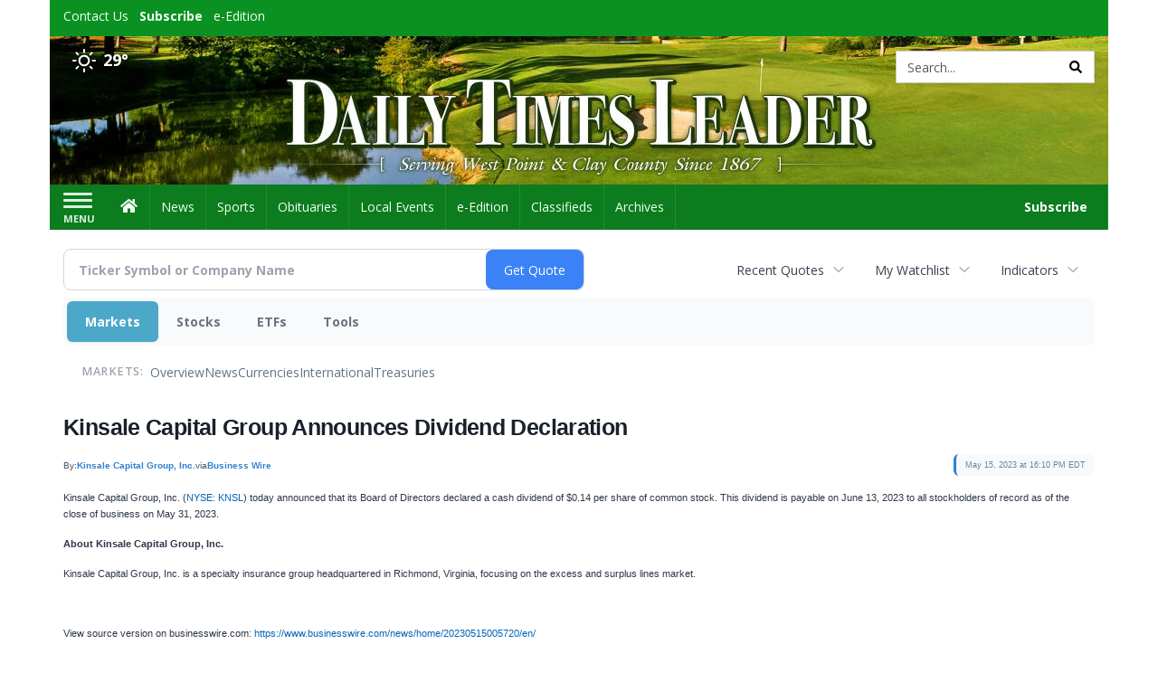

--- FILE ---
content_type: text/html; charset=utf-8
request_url: https://www.google.com/recaptcha/enterprise/anchor?ar=1&k=6LdF3BEhAAAAAEQUmLciJe0QwaHESwQFc2vwCWqh&co=aHR0cHM6Ly9idXNpbmVzcy5kYWlseXRpbWVzbGVhZGVyLmNvbTo0NDM.&hl=en&v=PoyoqOPhxBO7pBk68S4YbpHZ&size=invisible&anchor-ms=20000&execute-ms=30000&cb=lq21xenkmj2r
body_size: 48749
content:
<!DOCTYPE HTML><html dir="ltr" lang="en"><head><meta http-equiv="Content-Type" content="text/html; charset=UTF-8">
<meta http-equiv="X-UA-Compatible" content="IE=edge">
<title>reCAPTCHA</title>
<style type="text/css">
/* cyrillic-ext */
@font-face {
  font-family: 'Roboto';
  font-style: normal;
  font-weight: 400;
  font-stretch: 100%;
  src: url(//fonts.gstatic.com/s/roboto/v48/KFO7CnqEu92Fr1ME7kSn66aGLdTylUAMa3GUBHMdazTgWw.woff2) format('woff2');
  unicode-range: U+0460-052F, U+1C80-1C8A, U+20B4, U+2DE0-2DFF, U+A640-A69F, U+FE2E-FE2F;
}
/* cyrillic */
@font-face {
  font-family: 'Roboto';
  font-style: normal;
  font-weight: 400;
  font-stretch: 100%;
  src: url(//fonts.gstatic.com/s/roboto/v48/KFO7CnqEu92Fr1ME7kSn66aGLdTylUAMa3iUBHMdazTgWw.woff2) format('woff2');
  unicode-range: U+0301, U+0400-045F, U+0490-0491, U+04B0-04B1, U+2116;
}
/* greek-ext */
@font-face {
  font-family: 'Roboto';
  font-style: normal;
  font-weight: 400;
  font-stretch: 100%;
  src: url(//fonts.gstatic.com/s/roboto/v48/KFO7CnqEu92Fr1ME7kSn66aGLdTylUAMa3CUBHMdazTgWw.woff2) format('woff2');
  unicode-range: U+1F00-1FFF;
}
/* greek */
@font-face {
  font-family: 'Roboto';
  font-style: normal;
  font-weight: 400;
  font-stretch: 100%;
  src: url(//fonts.gstatic.com/s/roboto/v48/KFO7CnqEu92Fr1ME7kSn66aGLdTylUAMa3-UBHMdazTgWw.woff2) format('woff2');
  unicode-range: U+0370-0377, U+037A-037F, U+0384-038A, U+038C, U+038E-03A1, U+03A3-03FF;
}
/* math */
@font-face {
  font-family: 'Roboto';
  font-style: normal;
  font-weight: 400;
  font-stretch: 100%;
  src: url(//fonts.gstatic.com/s/roboto/v48/KFO7CnqEu92Fr1ME7kSn66aGLdTylUAMawCUBHMdazTgWw.woff2) format('woff2');
  unicode-range: U+0302-0303, U+0305, U+0307-0308, U+0310, U+0312, U+0315, U+031A, U+0326-0327, U+032C, U+032F-0330, U+0332-0333, U+0338, U+033A, U+0346, U+034D, U+0391-03A1, U+03A3-03A9, U+03B1-03C9, U+03D1, U+03D5-03D6, U+03F0-03F1, U+03F4-03F5, U+2016-2017, U+2034-2038, U+203C, U+2040, U+2043, U+2047, U+2050, U+2057, U+205F, U+2070-2071, U+2074-208E, U+2090-209C, U+20D0-20DC, U+20E1, U+20E5-20EF, U+2100-2112, U+2114-2115, U+2117-2121, U+2123-214F, U+2190, U+2192, U+2194-21AE, U+21B0-21E5, U+21F1-21F2, U+21F4-2211, U+2213-2214, U+2216-22FF, U+2308-230B, U+2310, U+2319, U+231C-2321, U+2336-237A, U+237C, U+2395, U+239B-23B7, U+23D0, U+23DC-23E1, U+2474-2475, U+25AF, U+25B3, U+25B7, U+25BD, U+25C1, U+25CA, U+25CC, U+25FB, U+266D-266F, U+27C0-27FF, U+2900-2AFF, U+2B0E-2B11, U+2B30-2B4C, U+2BFE, U+3030, U+FF5B, U+FF5D, U+1D400-1D7FF, U+1EE00-1EEFF;
}
/* symbols */
@font-face {
  font-family: 'Roboto';
  font-style: normal;
  font-weight: 400;
  font-stretch: 100%;
  src: url(//fonts.gstatic.com/s/roboto/v48/KFO7CnqEu92Fr1ME7kSn66aGLdTylUAMaxKUBHMdazTgWw.woff2) format('woff2');
  unicode-range: U+0001-000C, U+000E-001F, U+007F-009F, U+20DD-20E0, U+20E2-20E4, U+2150-218F, U+2190, U+2192, U+2194-2199, U+21AF, U+21E6-21F0, U+21F3, U+2218-2219, U+2299, U+22C4-22C6, U+2300-243F, U+2440-244A, U+2460-24FF, U+25A0-27BF, U+2800-28FF, U+2921-2922, U+2981, U+29BF, U+29EB, U+2B00-2BFF, U+4DC0-4DFF, U+FFF9-FFFB, U+10140-1018E, U+10190-1019C, U+101A0, U+101D0-101FD, U+102E0-102FB, U+10E60-10E7E, U+1D2C0-1D2D3, U+1D2E0-1D37F, U+1F000-1F0FF, U+1F100-1F1AD, U+1F1E6-1F1FF, U+1F30D-1F30F, U+1F315, U+1F31C, U+1F31E, U+1F320-1F32C, U+1F336, U+1F378, U+1F37D, U+1F382, U+1F393-1F39F, U+1F3A7-1F3A8, U+1F3AC-1F3AF, U+1F3C2, U+1F3C4-1F3C6, U+1F3CA-1F3CE, U+1F3D4-1F3E0, U+1F3ED, U+1F3F1-1F3F3, U+1F3F5-1F3F7, U+1F408, U+1F415, U+1F41F, U+1F426, U+1F43F, U+1F441-1F442, U+1F444, U+1F446-1F449, U+1F44C-1F44E, U+1F453, U+1F46A, U+1F47D, U+1F4A3, U+1F4B0, U+1F4B3, U+1F4B9, U+1F4BB, U+1F4BF, U+1F4C8-1F4CB, U+1F4D6, U+1F4DA, U+1F4DF, U+1F4E3-1F4E6, U+1F4EA-1F4ED, U+1F4F7, U+1F4F9-1F4FB, U+1F4FD-1F4FE, U+1F503, U+1F507-1F50B, U+1F50D, U+1F512-1F513, U+1F53E-1F54A, U+1F54F-1F5FA, U+1F610, U+1F650-1F67F, U+1F687, U+1F68D, U+1F691, U+1F694, U+1F698, U+1F6AD, U+1F6B2, U+1F6B9-1F6BA, U+1F6BC, U+1F6C6-1F6CF, U+1F6D3-1F6D7, U+1F6E0-1F6EA, U+1F6F0-1F6F3, U+1F6F7-1F6FC, U+1F700-1F7FF, U+1F800-1F80B, U+1F810-1F847, U+1F850-1F859, U+1F860-1F887, U+1F890-1F8AD, U+1F8B0-1F8BB, U+1F8C0-1F8C1, U+1F900-1F90B, U+1F93B, U+1F946, U+1F984, U+1F996, U+1F9E9, U+1FA00-1FA6F, U+1FA70-1FA7C, U+1FA80-1FA89, U+1FA8F-1FAC6, U+1FACE-1FADC, U+1FADF-1FAE9, U+1FAF0-1FAF8, U+1FB00-1FBFF;
}
/* vietnamese */
@font-face {
  font-family: 'Roboto';
  font-style: normal;
  font-weight: 400;
  font-stretch: 100%;
  src: url(//fonts.gstatic.com/s/roboto/v48/KFO7CnqEu92Fr1ME7kSn66aGLdTylUAMa3OUBHMdazTgWw.woff2) format('woff2');
  unicode-range: U+0102-0103, U+0110-0111, U+0128-0129, U+0168-0169, U+01A0-01A1, U+01AF-01B0, U+0300-0301, U+0303-0304, U+0308-0309, U+0323, U+0329, U+1EA0-1EF9, U+20AB;
}
/* latin-ext */
@font-face {
  font-family: 'Roboto';
  font-style: normal;
  font-weight: 400;
  font-stretch: 100%;
  src: url(//fonts.gstatic.com/s/roboto/v48/KFO7CnqEu92Fr1ME7kSn66aGLdTylUAMa3KUBHMdazTgWw.woff2) format('woff2');
  unicode-range: U+0100-02BA, U+02BD-02C5, U+02C7-02CC, U+02CE-02D7, U+02DD-02FF, U+0304, U+0308, U+0329, U+1D00-1DBF, U+1E00-1E9F, U+1EF2-1EFF, U+2020, U+20A0-20AB, U+20AD-20C0, U+2113, U+2C60-2C7F, U+A720-A7FF;
}
/* latin */
@font-face {
  font-family: 'Roboto';
  font-style: normal;
  font-weight: 400;
  font-stretch: 100%;
  src: url(//fonts.gstatic.com/s/roboto/v48/KFO7CnqEu92Fr1ME7kSn66aGLdTylUAMa3yUBHMdazQ.woff2) format('woff2');
  unicode-range: U+0000-00FF, U+0131, U+0152-0153, U+02BB-02BC, U+02C6, U+02DA, U+02DC, U+0304, U+0308, U+0329, U+2000-206F, U+20AC, U+2122, U+2191, U+2193, U+2212, U+2215, U+FEFF, U+FFFD;
}
/* cyrillic-ext */
@font-face {
  font-family: 'Roboto';
  font-style: normal;
  font-weight: 500;
  font-stretch: 100%;
  src: url(//fonts.gstatic.com/s/roboto/v48/KFO7CnqEu92Fr1ME7kSn66aGLdTylUAMa3GUBHMdazTgWw.woff2) format('woff2');
  unicode-range: U+0460-052F, U+1C80-1C8A, U+20B4, U+2DE0-2DFF, U+A640-A69F, U+FE2E-FE2F;
}
/* cyrillic */
@font-face {
  font-family: 'Roboto';
  font-style: normal;
  font-weight: 500;
  font-stretch: 100%;
  src: url(//fonts.gstatic.com/s/roboto/v48/KFO7CnqEu92Fr1ME7kSn66aGLdTylUAMa3iUBHMdazTgWw.woff2) format('woff2');
  unicode-range: U+0301, U+0400-045F, U+0490-0491, U+04B0-04B1, U+2116;
}
/* greek-ext */
@font-face {
  font-family: 'Roboto';
  font-style: normal;
  font-weight: 500;
  font-stretch: 100%;
  src: url(//fonts.gstatic.com/s/roboto/v48/KFO7CnqEu92Fr1ME7kSn66aGLdTylUAMa3CUBHMdazTgWw.woff2) format('woff2');
  unicode-range: U+1F00-1FFF;
}
/* greek */
@font-face {
  font-family: 'Roboto';
  font-style: normal;
  font-weight: 500;
  font-stretch: 100%;
  src: url(//fonts.gstatic.com/s/roboto/v48/KFO7CnqEu92Fr1ME7kSn66aGLdTylUAMa3-UBHMdazTgWw.woff2) format('woff2');
  unicode-range: U+0370-0377, U+037A-037F, U+0384-038A, U+038C, U+038E-03A1, U+03A3-03FF;
}
/* math */
@font-face {
  font-family: 'Roboto';
  font-style: normal;
  font-weight: 500;
  font-stretch: 100%;
  src: url(//fonts.gstatic.com/s/roboto/v48/KFO7CnqEu92Fr1ME7kSn66aGLdTylUAMawCUBHMdazTgWw.woff2) format('woff2');
  unicode-range: U+0302-0303, U+0305, U+0307-0308, U+0310, U+0312, U+0315, U+031A, U+0326-0327, U+032C, U+032F-0330, U+0332-0333, U+0338, U+033A, U+0346, U+034D, U+0391-03A1, U+03A3-03A9, U+03B1-03C9, U+03D1, U+03D5-03D6, U+03F0-03F1, U+03F4-03F5, U+2016-2017, U+2034-2038, U+203C, U+2040, U+2043, U+2047, U+2050, U+2057, U+205F, U+2070-2071, U+2074-208E, U+2090-209C, U+20D0-20DC, U+20E1, U+20E5-20EF, U+2100-2112, U+2114-2115, U+2117-2121, U+2123-214F, U+2190, U+2192, U+2194-21AE, U+21B0-21E5, U+21F1-21F2, U+21F4-2211, U+2213-2214, U+2216-22FF, U+2308-230B, U+2310, U+2319, U+231C-2321, U+2336-237A, U+237C, U+2395, U+239B-23B7, U+23D0, U+23DC-23E1, U+2474-2475, U+25AF, U+25B3, U+25B7, U+25BD, U+25C1, U+25CA, U+25CC, U+25FB, U+266D-266F, U+27C0-27FF, U+2900-2AFF, U+2B0E-2B11, U+2B30-2B4C, U+2BFE, U+3030, U+FF5B, U+FF5D, U+1D400-1D7FF, U+1EE00-1EEFF;
}
/* symbols */
@font-face {
  font-family: 'Roboto';
  font-style: normal;
  font-weight: 500;
  font-stretch: 100%;
  src: url(//fonts.gstatic.com/s/roboto/v48/KFO7CnqEu92Fr1ME7kSn66aGLdTylUAMaxKUBHMdazTgWw.woff2) format('woff2');
  unicode-range: U+0001-000C, U+000E-001F, U+007F-009F, U+20DD-20E0, U+20E2-20E4, U+2150-218F, U+2190, U+2192, U+2194-2199, U+21AF, U+21E6-21F0, U+21F3, U+2218-2219, U+2299, U+22C4-22C6, U+2300-243F, U+2440-244A, U+2460-24FF, U+25A0-27BF, U+2800-28FF, U+2921-2922, U+2981, U+29BF, U+29EB, U+2B00-2BFF, U+4DC0-4DFF, U+FFF9-FFFB, U+10140-1018E, U+10190-1019C, U+101A0, U+101D0-101FD, U+102E0-102FB, U+10E60-10E7E, U+1D2C0-1D2D3, U+1D2E0-1D37F, U+1F000-1F0FF, U+1F100-1F1AD, U+1F1E6-1F1FF, U+1F30D-1F30F, U+1F315, U+1F31C, U+1F31E, U+1F320-1F32C, U+1F336, U+1F378, U+1F37D, U+1F382, U+1F393-1F39F, U+1F3A7-1F3A8, U+1F3AC-1F3AF, U+1F3C2, U+1F3C4-1F3C6, U+1F3CA-1F3CE, U+1F3D4-1F3E0, U+1F3ED, U+1F3F1-1F3F3, U+1F3F5-1F3F7, U+1F408, U+1F415, U+1F41F, U+1F426, U+1F43F, U+1F441-1F442, U+1F444, U+1F446-1F449, U+1F44C-1F44E, U+1F453, U+1F46A, U+1F47D, U+1F4A3, U+1F4B0, U+1F4B3, U+1F4B9, U+1F4BB, U+1F4BF, U+1F4C8-1F4CB, U+1F4D6, U+1F4DA, U+1F4DF, U+1F4E3-1F4E6, U+1F4EA-1F4ED, U+1F4F7, U+1F4F9-1F4FB, U+1F4FD-1F4FE, U+1F503, U+1F507-1F50B, U+1F50D, U+1F512-1F513, U+1F53E-1F54A, U+1F54F-1F5FA, U+1F610, U+1F650-1F67F, U+1F687, U+1F68D, U+1F691, U+1F694, U+1F698, U+1F6AD, U+1F6B2, U+1F6B9-1F6BA, U+1F6BC, U+1F6C6-1F6CF, U+1F6D3-1F6D7, U+1F6E0-1F6EA, U+1F6F0-1F6F3, U+1F6F7-1F6FC, U+1F700-1F7FF, U+1F800-1F80B, U+1F810-1F847, U+1F850-1F859, U+1F860-1F887, U+1F890-1F8AD, U+1F8B0-1F8BB, U+1F8C0-1F8C1, U+1F900-1F90B, U+1F93B, U+1F946, U+1F984, U+1F996, U+1F9E9, U+1FA00-1FA6F, U+1FA70-1FA7C, U+1FA80-1FA89, U+1FA8F-1FAC6, U+1FACE-1FADC, U+1FADF-1FAE9, U+1FAF0-1FAF8, U+1FB00-1FBFF;
}
/* vietnamese */
@font-face {
  font-family: 'Roboto';
  font-style: normal;
  font-weight: 500;
  font-stretch: 100%;
  src: url(//fonts.gstatic.com/s/roboto/v48/KFO7CnqEu92Fr1ME7kSn66aGLdTylUAMa3OUBHMdazTgWw.woff2) format('woff2');
  unicode-range: U+0102-0103, U+0110-0111, U+0128-0129, U+0168-0169, U+01A0-01A1, U+01AF-01B0, U+0300-0301, U+0303-0304, U+0308-0309, U+0323, U+0329, U+1EA0-1EF9, U+20AB;
}
/* latin-ext */
@font-face {
  font-family: 'Roboto';
  font-style: normal;
  font-weight: 500;
  font-stretch: 100%;
  src: url(//fonts.gstatic.com/s/roboto/v48/KFO7CnqEu92Fr1ME7kSn66aGLdTylUAMa3KUBHMdazTgWw.woff2) format('woff2');
  unicode-range: U+0100-02BA, U+02BD-02C5, U+02C7-02CC, U+02CE-02D7, U+02DD-02FF, U+0304, U+0308, U+0329, U+1D00-1DBF, U+1E00-1E9F, U+1EF2-1EFF, U+2020, U+20A0-20AB, U+20AD-20C0, U+2113, U+2C60-2C7F, U+A720-A7FF;
}
/* latin */
@font-face {
  font-family: 'Roboto';
  font-style: normal;
  font-weight: 500;
  font-stretch: 100%;
  src: url(//fonts.gstatic.com/s/roboto/v48/KFO7CnqEu92Fr1ME7kSn66aGLdTylUAMa3yUBHMdazQ.woff2) format('woff2');
  unicode-range: U+0000-00FF, U+0131, U+0152-0153, U+02BB-02BC, U+02C6, U+02DA, U+02DC, U+0304, U+0308, U+0329, U+2000-206F, U+20AC, U+2122, U+2191, U+2193, U+2212, U+2215, U+FEFF, U+FFFD;
}
/* cyrillic-ext */
@font-face {
  font-family: 'Roboto';
  font-style: normal;
  font-weight: 900;
  font-stretch: 100%;
  src: url(//fonts.gstatic.com/s/roboto/v48/KFO7CnqEu92Fr1ME7kSn66aGLdTylUAMa3GUBHMdazTgWw.woff2) format('woff2');
  unicode-range: U+0460-052F, U+1C80-1C8A, U+20B4, U+2DE0-2DFF, U+A640-A69F, U+FE2E-FE2F;
}
/* cyrillic */
@font-face {
  font-family: 'Roboto';
  font-style: normal;
  font-weight: 900;
  font-stretch: 100%;
  src: url(//fonts.gstatic.com/s/roboto/v48/KFO7CnqEu92Fr1ME7kSn66aGLdTylUAMa3iUBHMdazTgWw.woff2) format('woff2');
  unicode-range: U+0301, U+0400-045F, U+0490-0491, U+04B0-04B1, U+2116;
}
/* greek-ext */
@font-face {
  font-family: 'Roboto';
  font-style: normal;
  font-weight: 900;
  font-stretch: 100%;
  src: url(//fonts.gstatic.com/s/roboto/v48/KFO7CnqEu92Fr1ME7kSn66aGLdTylUAMa3CUBHMdazTgWw.woff2) format('woff2');
  unicode-range: U+1F00-1FFF;
}
/* greek */
@font-face {
  font-family: 'Roboto';
  font-style: normal;
  font-weight: 900;
  font-stretch: 100%;
  src: url(//fonts.gstatic.com/s/roboto/v48/KFO7CnqEu92Fr1ME7kSn66aGLdTylUAMa3-UBHMdazTgWw.woff2) format('woff2');
  unicode-range: U+0370-0377, U+037A-037F, U+0384-038A, U+038C, U+038E-03A1, U+03A3-03FF;
}
/* math */
@font-face {
  font-family: 'Roboto';
  font-style: normal;
  font-weight: 900;
  font-stretch: 100%;
  src: url(//fonts.gstatic.com/s/roboto/v48/KFO7CnqEu92Fr1ME7kSn66aGLdTylUAMawCUBHMdazTgWw.woff2) format('woff2');
  unicode-range: U+0302-0303, U+0305, U+0307-0308, U+0310, U+0312, U+0315, U+031A, U+0326-0327, U+032C, U+032F-0330, U+0332-0333, U+0338, U+033A, U+0346, U+034D, U+0391-03A1, U+03A3-03A9, U+03B1-03C9, U+03D1, U+03D5-03D6, U+03F0-03F1, U+03F4-03F5, U+2016-2017, U+2034-2038, U+203C, U+2040, U+2043, U+2047, U+2050, U+2057, U+205F, U+2070-2071, U+2074-208E, U+2090-209C, U+20D0-20DC, U+20E1, U+20E5-20EF, U+2100-2112, U+2114-2115, U+2117-2121, U+2123-214F, U+2190, U+2192, U+2194-21AE, U+21B0-21E5, U+21F1-21F2, U+21F4-2211, U+2213-2214, U+2216-22FF, U+2308-230B, U+2310, U+2319, U+231C-2321, U+2336-237A, U+237C, U+2395, U+239B-23B7, U+23D0, U+23DC-23E1, U+2474-2475, U+25AF, U+25B3, U+25B7, U+25BD, U+25C1, U+25CA, U+25CC, U+25FB, U+266D-266F, U+27C0-27FF, U+2900-2AFF, U+2B0E-2B11, U+2B30-2B4C, U+2BFE, U+3030, U+FF5B, U+FF5D, U+1D400-1D7FF, U+1EE00-1EEFF;
}
/* symbols */
@font-face {
  font-family: 'Roboto';
  font-style: normal;
  font-weight: 900;
  font-stretch: 100%;
  src: url(//fonts.gstatic.com/s/roboto/v48/KFO7CnqEu92Fr1ME7kSn66aGLdTylUAMaxKUBHMdazTgWw.woff2) format('woff2');
  unicode-range: U+0001-000C, U+000E-001F, U+007F-009F, U+20DD-20E0, U+20E2-20E4, U+2150-218F, U+2190, U+2192, U+2194-2199, U+21AF, U+21E6-21F0, U+21F3, U+2218-2219, U+2299, U+22C4-22C6, U+2300-243F, U+2440-244A, U+2460-24FF, U+25A0-27BF, U+2800-28FF, U+2921-2922, U+2981, U+29BF, U+29EB, U+2B00-2BFF, U+4DC0-4DFF, U+FFF9-FFFB, U+10140-1018E, U+10190-1019C, U+101A0, U+101D0-101FD, U+102E0-102FB, U+10E60-10E7E, U+1D2C0-1D2D3, U+1D2E0-1D37F, U+1F000-1F0FF, U+1F100-1F1AD, U+1F1E6-1F1FF, U+1F30D-1F30F, U+1F315, U+1F31C, U+1F31E, U+1F320-1F32C, U+1F336, U+1F378, U+1F37D, U+1F382, U+1F393-1F39F, U+1F3A7-1F3A8, U+1F3AC-1F3AF, U+1F3C2, U+1F3C4-1F3C6, U+1F3CA-1F3CE, U+1F3D4-1F3E0, U+1F3ED, U+1F3F1-1F3F3, U+1F3F5-1F3F7, U+1F408, U+1F415, U+1F41F, U+1F426, U+1F43F, U+1F441-1F442, U+1F444, U+1F446-1F449, U+1F44C-1F44E, U+1F453, U+1F46A, U+1F47D, U+1F4A3, U+1F4B0, U+1F4B3, U+1F4B9, U+1F4BB, U+1F4BF, U+1F4C8-1F4CB, U+1F4D6, U+1F4DA, U+1F4DF, U+1F4E3-1F4E6, U+1F4EA-1F4ED, U+1F4F7, U+1F4F9-1F4FB, U+1F4FD-1F4FE, U+1F503, U+1F507-1F50B, U+1F50D, U+1F512-1F513, U+1F53E-1F54A, U+1F54F-1F5FA, U+1F610, U+1F650-1F67F, U+1F687, U+1F68D, U+1F691, U+1F694, U+1F698, U+1F6AD, U+1F6B2, U+1F6B9-1F6BA, U+1F6BC, U+1F6C6-1F6CF, U+1F6D3-1F6D7, U+1F6E0-1F6EA, U+1F6F0-1F6F3, U+1F6F7-1F6FC, U+1F700-1F7FF, U+1F800-1F80B, U+1F810-1F847, U+1F850-1F859, U+1F860-1F887, U+1F890-1F8AD, U+1F8B0-1F8BB, U+1F8C0-1F8C1, U+1F900-1F90B, U+1F93B, U+1F946, U+1F984, U+1F996, U+1F9E9, U+1FA00-1FA6F, U+1FA70-1FA7C, U+1FA80-1FA89, U+1FA8F-1FAC6, U+1FACE-1FADC, U+1FADF-1FAE9, U+1FAF0-1FAF8, U+1FB00-1FBFF;
}
/* vietnamese */
@font-face {
  font-family: 'Roboto';
  font-style: normal;
  font-weight: 900;
  font-stretch: 100%;
  src: url(//fonts.gstatic.com/s/roboto/v48/KFO7CnqEu92Fr1ME7kSn66aGLdTylUAMa3OUBHMdazTgWw.woff2) format('woff2');
  unicode-range: U+0102-0103, U+0110-0111, U+0128-0129, U+0168-0169, U+01A0-01A1, U+01AF-01B0, U+0300-0301, U+0303-0304, U+0308-0309, U+0323, U+0329, U+1EA0-1EF9, U+20AB;
}
/* latin-ext */
@font-face {
  font-family: 'Roboto';
  font-style: normal;
  font-weight: 900;
  font-stretch: 100%;
  src: url(//fonts.gstatic.com/s/roboto/v48/KFO7CnqEu92Fr1ME7kSn66aGLdTylUAMa3KUBHMdazTgWw.woff2) format('woff2');
  unicode-range: U+0100-02BA, U+02BD-02C5, U+02C7-02CC, U+02CE-02D7, U+02DD-02FF, U+0304, U+0308, U+0329, U+1D00-1DBF, U+1E00-1E9F, U+1EF2-1EFF, U+2020, U+20A0-20AB, U+20AD-20C0, U+2113, U+2C60-2C7F, U+A720-A7FF;
}
/* latin */
@font-face {
  font-family: 'Roboto';
  font-style: normal;
  font-weight: 900;
  font-stretch: 100%;
  src: url(//fonts.gstatic.com/s/roboto/v48/KFO7CnqEu92Fr1ME7kSn66aGLdTylUAMa3yUBHMdazQ.woff2) format('woff2');
  unicode-range: U+0000-00FF, U+0131, U+0152-0153, U+02BB-02BC, U+02C6, U+02DA, U+02DC, U+0304, U+0308, U+0329, U+2000-206F, U+20AC, U+2122, U+2191, U+2193, U+2212, U+2215, U+FEFF, U+FFFD;
}

</style>
<link rel="stylesheet" type="text/css" href="https://www.gstatic.com/recaptcha/releases/PoyoqOPhxBO7pBk68S4YbpHZ/styles__ltr.css">
<script nonce="4AlFQ13nxptxolAkvKhOGA" type="text/javascript">window['__recaptcha_api'] = 'https://www.google.com/recaptcha/enterprise/';</script>
<script type="text/javascript" src="https://www.gstatic.com/recaptcha/releases/PoyoqOPhxBO7pBk68S4YbpHZ/recaptcha__en.js" nonce="4AlFQ13nxptxolAkvKhOGA">
      
    </script></head>
<body><div id="rc-anchor-alert" class="rc-anchor-alert"></div>
<input type="hidden" id="recaptcha-token" value="[base64]">
<script type="text/javascript" nonce="4AlFQ13nxptxolAkvKhOGA">
      recaptcha.anchor.Main.init("[\x22ainput\x22,[\x22bgdata\x22,\x22\x22,\[base64]/[base64]/bmV3IFpbdF0obVswXSk6Sz09Mj9uZXcgWlt0XShtWzBdLG1bMV0pOks9PTM/bmV3IFpbdF0obVswXSxtWzFdLG1bMl0pOks9PTQ/[base64]/[base64]/[base64]/[base64]/[base64]/[base64]/[base64]/[base64]/[base64]/[base64]/[base64]/[base64]/[base64]/[base64]\\u003d\\u003d\x22,\[base64]\\u003d\x22,\[base64]/DrjwEw4jCsnfDkQ02DsKgGDnCuXtGAcKZH044GMKOHMK0VgfCqT/[base64]/CvUnCtXbCsMO2FwfCqMKbe0/Du8O3FMKTR8KhIMOkwpLDpSXDuMOiwoIEDMKuSMOfB0o3QsO4w5HCkMKEw6AXwrnDnSfClsOLFDfDkcKDQ0NswrnDvcKYwqoSwprCgj7CisOqw79Iwr/[base64]/wqTCpSxgT8KMwoREw4gKw75nY0PDtVJ1bTXClsOjwrvCqGx8wrgMw68qwrXCsMOxdMKJMkXDnMOqw7zDtMObO8KOUBPDlSZ5XMK3I358w53DmF7Dn8OHwp5TCAIIw7ULw7LCmsOVwr7Dl8Khw5EDPsOQw4RuwpfDpMO/[base64]/CiREtw5YsXnbDhXsQwqnDmAQDw6vDnH/ChcOVZMKqw64Nw7B6wrEnwqFhwrZGw6TDrxglLsKVXMOiJFLCnHfCriU7EBQrwp97w6kyw5F6w4B3w4/DrcKxXMK+w6TCnSxPw4AawqnCkD8Iw4tAw6zDqMOTQBDCgzsSIcO7w4o6wooww5rDs0DDkcKWwqYkJnMkwr0hw7slwpdzHicAw4TDjsOYGsORw6HCtF4gwr87Ritpw4bCscK9w6hRw7TDohwMw5XDhyF5acOlYMOawrvCtExCwojDrR9MG1/[base64]/YMK+anEWwp/Dmxhcw7ErNhgeIVA0OsK0anwew747w6fCjyYMUSbCmBDCrsKXVXQGw6pxwoJBHcOGB3VWw57Dv8Kbw6Yfw7XDmlPDscOFGzgDRBwdw5wVTMKZw4/DsD0Vw5XCiRA2VBPDkMObw6rCisOMwqo7wofDuwRVwq3CicOEO8KBwo4/wo/DqBXDi8OwGh5pNcKrwpU6WUUnw6I6K0JPGMOIF8OLw7TDucOTJjkRHS0ZCsKew6dAwoZZGB7CuTUCw5zDmWAuw6Qxw5PCtGkyQlbCl8Ozw5NCHMOWwpbDv2fDosOBwpnDmsO/WMOEw6fChFISwpdgZMKfw4/[base64]/wqxUDsKIwpZWaMKQwq0Aw6/DgxPDnlxTQBjDpiIeQsKnwoLDkcO/c1jCqkROwrwmw4wVw4TCkgkqbG/DocOrwr0cwrLDncKIw4F9Z1VhwpLDm8OpwpPDvcK8woIKAsKnw4jDtsKha8OYKMKEIRxOcsOEw47Dkzccw6TCoV4dw6pXwpDDsjdXT8KMBcKRYcODT8O9w6AtN8OyBTHDscOAKMKXwogJbGHDi8Kkwr/DvSbDrW8BdHNSOHEuwonDrkHDrA7DjcO9IVrCtAnDs3/[base64]/DqcOZw6lWwoNrw51UahjCimfDsTTDv8KUcyUAK8Orbnp4bnvDv3gSACvChFBtAsO8wq00HjYxdijCuMK5M0tYwrjDs1XDuMOtw7M7MEXDt8ORN33DswIYd8K6EWo0w4/Ci2LDnsK5wpFSw6BNfsO/TXbDqsK0wp1bAlvDqcOTNQLDgsKpBcOLwr7CpUovwoPCvxtHw5Z0SsOPN2bDhlfDnQjDssK/MMO0w64/f8O7acOcLsOAdMKEQFTDoWZPDsO8acK+WFIxwoDDqMKrw503LMK5FnbDn8KKw5TCrXdua8OYwogZwpcmw7bChV0yKMKwwrNWFsOdwoElChtpw7DDmsKCDMKkwoPDisK/HsKhGBzDvcOAwpVAwrDDocK9wrzDncKjXsOHMl5iw74HZ8OTecKIMBYdwpIgKFzDtksNFmQlw4fDlsKewrtgwpfCi8O9QCrDsATCusKEOcOVw4LCmErCsMO6NMOjGcOQYVBew6Q/aMK7IsOzEcKdw5rDpzHDosKxw5QWFcOxN2TDgl9ZwrEPTMO5GXhBZsOzwpBfTnDDumrDn3XCk1LDlnJEw7USw6zDujXCsggzwrZaw6PCvzXDv8OZWgLDn3nCssKEwonDhMKuTG7DnsK+wr44wpzDpsO6worCrGsXMS88woh/[base64]/DoMKQw4fDl8O8DsK9esOhIjwdwr7CrSfCri7DiVBYw6dXw7rCs8Otw6gYM8KRXsOzw43CvMKmdsKDwpHCrnnDsnPCjzHCm05Zw4N/[base64]/Dhl9kwpbChcOrw6IvwpXCqsKSU8KdwpLCk8K+wp1fWMKIw4nDqzTDmX7DsQvDgifCpMKyTMKZwq/Dk8Kcw7nDscOEw5/[base64]/DtcKXZsKyTxfCqsK7w5DCmR3DrzXDtMK3wpnDgzlWwoVow4dHwrDDp8OMUShGSCLDk8KCNnPDgcKqw7jCm1EMwqHCiHHDg8O1w6vCg1DCm2o9Hn51w5XDsW/DuH1kacKOwo87SWPCqAYhFcOIw63DjRJawo7CssOOSz/CuETDksKjb8OeYFvDgsOrARw7R0khKWgbwqvCjxXCnhN/w67CoA7CjFtaLcKjwr/DomvDt1YpwqzDp8OwMhXCucOSccOuDlAcR2zDuhJowpkYwpDDtyjDnQR0wrfDnsKWQ8K5bsKiw5nDtsOgwrpeKsKQNMKXJi/DsFnDvx4EBibChsOdwq8eYnhEw6/CtlkafXvConQfLMOoZVlGw7jCkiHCp0Aew6FzwpFTHD3Ci8KkCE44MB9Yw6DDhQFuwrfDtMKcRCvCg8Kyw6jCl2PDtHvDgcKWw6HDhsKWw58LMcO9wr7CphnCu3PChSLCpBxNw4pOwrfDv0rCkz4WXsKlccK9wrAVw6FtCSXCpRd5w59VAMKgbzBGw6A+wppUwo0/w4fDgcOwwpnDpsKNwqEBw5xLw4/DgcKHBDvCusO3KMOqw7FrYMKCSV4VwqNSw4bCqsO6MwRWw7N3w7XCuRd6w5tXGiV4IsKTNgbCmMO6wpPDpWLCgxcLVH1ZCcK4S8K8wpnDiSZ+SHHCrcKhOcOwXQRBFR5/w5/CqUtJN1cdwoTDi8O/w51zwoTDsnxPfxtSw4PCpBRFwp3DssOJwo8fwrQtc3bDs8OGZsOtw5QiKMK0w5xYdXDCusO5e8KnZcORegvCs3fCmiLDjVzCtMKoJsKHNMODIGnDpzLDjBPDiMOcwr/Cs8Kew7QWUcK+w5JtJ1zCsxPCszjDkRLDg1YsLArCksOVw7XCucOOwpfCs1gpQ0zCsgBYc8KGwqXCpMOywp/DuVnDmhYeUBAJJ1Zdd3/[base64]/[base64]/CvW7CvMOdw5MXZEcyw4c8wojCll7CtxHCg2VrQ8OoQsOOwoh7X8Knw7pSFhTDlTY1wqzCtXXDjn51SgrCmcOKEMOmJMOmw5oYw781aMOcFX1awo7DqsO3w63CsMOZJko+UcOFNMOLw63DisO/[base64]/DucKWDnPCrhF5P3lAwpEOQcOtYHtGTMOzw4jDksOmwrx+IcOBw5TDkwwNw4HCpcO9w7zDoMO0wrxww4TCv2zDgSvCi8KVwq7CrcOGwpTCjMObwpbCs8K1WnkDMsKzw5NawossTy3CpnjCosOewrXDvMOMPsKywpnCm8O+AXR2VC0xQcKmdMOAw5/DmG3CihsuwozChcKEw5XDnizDoEbDmxrCsEnCoUEIw5o8wqtQw4hxwqrDsQ0+w7AMw73CrcOHDcKSw7cHLcKnwqrDiDrCnmR3FGJPdsKbR0XCocO6w5VZTXLCrMKwPcKrfi5ywpRbXlt+JzwmwqhlZU8Sw70Ww7l0Q8Ofw5NHY8O0wp/[base64]/wp7CqMOKw7DDjG5Twq4jwozCqyPCrw4hc8O5w7PDqsKowqEtLw3DrjPDncKYwphMwrc1w7NkwrM8wpQdazHCoRVxZT8wHMK/[base64]/[base64]/DuMO2J0tLZl0twoXDlUPDrkHCrRjDvMOMB8K7LcKkwq3CusOsFiU1wqDCu8O8Sisow7TCncOew4jDssKxfcK3aQd0w70kw7QiwrXDgsKMwqBLV17CgsKgw5l2XgE/wrImC8KHOy3CpkUCdGRpwrJKacOWHsKKw7A4w7NnJMKyUiBFwrpfwp7DssK1BVhRw5/DgcKywobDqcKNInfDlyMow4bDmAhdPcO8CkgKb0vDsAfCiwBXw58LIhxHw6h0bMOhVj5ow7bCpCTCvMKTwp5mwrLDgsO1wpDCkQswG8K/[base64]/BzrDqMOBw79YwrFKwoITfFXDmC/[base64]/CsmZlw7lDIMKfw6Eje3XDjcOdwp7CkcKfasONTw/[base64]/CuxHCtcOjwo3Ct8KXKMK4wplTwpQYZHhyXXJdw6xMw6zDjn/[base64]/acOlw4XDo8KjNsKDw4nCvGZEL8KxdsKVYCPDkx56w5dFw6TCmTkNRDoRw67CsVV/w61LMsKcF8O4HXsXHw85worChVEkwpHDv0zDqDfDt8KbDkfDn3wFBMODw64tw7UOMMKiGUsEW8KqbsKHw6FXwokwPAxyUcOhwrXCt8K/fMKABhLDucOhG8KSw47DsMOfw6BLw4fDhsODw7lpFGhiwqjDhMKmHmrCrsO5HsOewrsMA8OOUx0KQxzCnsOoTsOKwqXDg8O2ZHfDkjzDkUfDtCRMGsKTVcOJwrfCnMOQw6tNw7lgQGM9FMOEwq1CSsOtVFDCoMKQTBHDs2gcB0RWJw/CtsKswrZ8Vy7Cn8KcdXnDmBvCgsKsw559IMO/wo3CmcKARMKJRkPDo8KIw4BWwqnCs8OOw4/DvkTDgVYDw7dWwos9w4TDmMK9wpfDrMKaasKtFcKvw75kwpjDocKww59Rw6PDvBhOIMKfMMOqaVnCm8KTPV7DicOFw6cqw655w61yCcKccMKMw40Uw5DCg1PCicKnwpnCqsKxEyo4w6sNUMKjccKIQsKqWcOnbQnChx1fwpHDqMOdwq/CrEc7a8KXdhs9WMOJw4hFwrBAL3jDuQJyw6RVw7HDicONw68oUMOswrHCpMKsM3HCocO8w6UOw7ENw7JFJcOzwqxmw51qOgHDjjjCjsK/w6oIw7s+w4zCocKgf8KEX1nDhcOcGcOtfWTCl8KEMz/Dv0hwZxvDog3CvQoYScO3SsKjwonDg8OnR8KawoNvw61ednY6wqcUw7LCncOLU8Krw5MUwqgeeMK/w6vCm8OywpUQEsKAw4piwo7CsWTClMOww4/CucO8w4RkGMKpdcK2wpTDmTXCiMOpwq8UdiUFa1TCmcOzTEwDMMKBf3HClMOHwobDmSEWw43CmFDCu13CuiVaDcOQwqjCqShswovClBx/wpzCvnnCk8KLLFVhwoTCocOXw7LDnl/CqsOrM8O4QipUOwJYT8OGwqXDs0NAYSDDtMOJw4bDkcKgYcOYw5Fedx/[base64]/ClsOdW8OHwrk/VsKsIQZpw4weVMO0DyI6bERtwp/CmsKMw4PDuVUCWMK4wqhhM2jDmQRXeMOMc8OPwrNowqRkw40cwrLDq8K/DcOwXMOkwozDjX/DukIqwoXCisKgLMOCaMOdCMOjdcKSd8KVTMOQfjZ+ScK6Pi9yPGUdwpd0K8O3w5/CgsOYwr/CsxfDgzrDgMKwfMKCbixPwoYACHZeWcKUw6EhQcO4w7HCkcONMn4DasONwq/DuUYswoPCpF/[base64]/DqsOhZVPCjMOOJw9ww7IdSAM3wq4GwrcFOsOpwoQew5XCp8ObwpI9IFLCq0xNDHHDvn7DlcKHw5bDhcOhIMOmwpHDrX1lw6dge8Kqw7J2RV/CucK4WcK/wocqwoBUXUQ4JsKlw4jDjsOAYMKIJcOTwp/CtRo3w6fDocKRE8KoBCfDt1YKwrjDmcK4w7TDlsKuwrw8DcOkw6FFP8KjDn8Swr3DqRYURn9kH2bDjmjDgwA0bTnCvsKnw6pobMKFCx5Qw6o7d8OIwpRVw5PCrhYeXMOXwpdma8K/w6AvGmZlw6QnwoVewpTCjcKiw7fDuVpSw61Yw6XDqAM7TcO2wocvXMKvNFPCgi/CqmIqfcKNaSTCnkhAR8KsdMKbw5/DtgHCvTlawqcWwqYMw7Yxw4DCkcOtwqXDtcOiRwHDp310VT4MEj4Ywrh5wqsXw41Ww7l2ITrCmAXDhcKswrQTw7tlw4rCnkc9w6nCqyLCm8Kfw7/ColrDmhLCrcOgED5fD8OGw5piwr7CmsO/wpQTwrd4w45zcMODwqjCscKgIXvDisOPwoI1w5jDsRsbwrDDu8KmPmIRdD/[base64]/DsmM9ZMOuw6/[base64]/DicOZG8KfOXjDg8OWaV/[base64]/[base64]/DpsORwopDXXHDpm1Sw63Con/CjmPCosOvNsKnXMKfwpDCl8KCwoHCucK+AsKxw4rDvMKtwrY0w4l7YFk/Q2k6aMOAcQ/[base64]/Cu8O+wpwyVsOlwqLCkcKVTsKCwqFxw6nCtF3DicOmbMKWwqQpwp9dUkYNwr/ClsOYTUZawrthwpXCi1Fvw48OMhcxw7Yqw7vDjsOHOVo7dA/DucOPwphTXMKgwqTDvMOrFsKbR8OSBsKcbDLDlsKTw4XCgcKydzoRYX/CgnZewqHCkyDCk8KoGsOgDMOpUGhYBsKwwrTDrMORw6tRCMOwbcKZZ8OFKcKOwpRiwqkMw5XCql8Kwp7DoFtrwq3ChBpHw4rDhkhRbEtfRMKuw5s+QcKvP8OjMMKFIsO/TGQMwop+VirDvMOhwqLDoW3CrXQyw41cP8OXMMKQwozDmFxfUcOww53CrntGw4/CksO0wpZWw5PDj8K9KzLCssOla3Nmw57Ck8Kew4kRwo5xw4jDkC8mwpvDvGtmwr/CusOLPcOAwqEoVsK1wopew6Rtw6DDkMO+wpY2LMO/w5XChcKpw5hXwrfCq8Omw5vDiHfCjTZTFhjDp2tLVRVxIcOCT8OZw7UcwptAw7nCiCYEw55JwojDohfDvsKJwqjDtcK1KcOmw6hLwpltMFF/[base64]/[base64]/CvEIpw7vCrsK7w6ctOQLDgjxTHCXDjQc6wo3Dm0nCjnjCqS5VwochwqnCsGcPE0oERMKrA25pS8O2woIQwpMmw5gRw4Y5bhjDpDhpKcOgeMKMw6/CmsOPw4XCu0UbCMOVw65sC8OIBGxmUBJnw5oHwqplw6zDn8KnA8KFwoXDt8O/HQYHdUrCu8O2wpIpw65LwrbDmzTDgsKAw5Z8wrfCrnrCksKGREEFBm3CmMObTnRIw4fCvA/CnMOyw49kKFQBwq4iGMKfSsOtw50pwoc5AsKew5HCo8KXFsK+wqU1MQ/DnU5pKsKweBnChl4kwqPCs3pNw5FYP8KLQmnCoCjDiMOZZlDCogs/w4t6V8KjFcKdb1MeYHnClUzCgMK1YXTDmUPDiEB5EMKpw7Q+wpLCjcKMbCJrDU4iHsO+w7zDncOlwrnDtH5Mw75lb1zCmMOuXn3Dm8OFwrYUMsOUwp/ClhICBsK3PnvDvTDCh8KyVylAw50+WWXDmCkmwqbDtizCrUJRw55Kw7rDgF4STcOGBsKxw48Hw5gOwqsYw4TDl8KCwobChjDDgcOZXxLDr8OuEcKvdG/DrRAiw4oGMcKLw5HCn8Ovw5JYwoxWw4kMTSrDs2XCpRYGw67DjcOTY8O5J0Fuwo8hwr/CisK1wq/CnsKEw6XCsMKvwqdWwpU/HAUmwqMKS8Ohw5XDqyxgNjQmbcOFwo7Dq8O2H2HDmmXDhgJmGsKlw4vDsMOfwpfCq0krw5vCisO8XsORwpU1CAvChMOWZC0Zw5PDiALDmjNXwp1FOklGTH3Ds0vCvsKIBCHDkcKRwpwuYcOnwqPDlcKhw5/CgcK/wpXCrm3CmgHDvsOmcADDscOEUATDncOXwrnCilLDhsKIOwLCtcKMQsOEwoTClhLDiwdew5cMI3zClMODOMKITsObWsOXUcKjwpoOWV/[base64]/wp/DlcO+wqTDhcOnGsKtesKiwrfCsMObwqvDs8KFbMO1wooKw4VGTMOWwrDCg8OEw4bCtcKjw5LCqS9PwrzCr0NGCCnDtA7CowcrwpLChcOrHsKMwpDDoMKqw74JdUnCiybCn8K8wpvCozUPwpsdXMOcw5TCssK1w6TCi8KII8OEN8K0w4LDlcK7w6TCrT/CgVAWw5DCnynCrFxWw5fCoSNvwpfDhXRxwp/CrTzDm2rDiMONDsOfPMKGQcKkw4k2wpzDtnbCs8OSw4AWwoYiDxYHwpUCHkktw6olwqNtw44uw4DCu8OWbsOGwqTDscKqCcOeB3J3J8KIDRjDlTTDpiTCocK/X8OJA8Ovw4pMw67CqxPCu8OWwobCgMOnWkEzwrcFw7nCrcKgwrsCQjVjQMOSLCTCkMKnO3zCocO6TMKyZwzDhSFVH8Klwq/Ci3PDpcO2cXc8wrQBwogtwrNxBXswwo9+w5jDpHxCPsOjTcK5wqBPUWk3WEjCqlkJwqPDvG/DrsKKbRfDpMOLcMOpw4LDh8OJO8O+K8ORMXnCksOPGAxAwokrVMKOZsO5wrnDmzUeOlLDlE0Iw6JtwrQ5ZVYXQsKfJMKMwpRewr81w5dxLsKSwow/wod1GsKbFMOBw44ow5zCssOtOBBRIxrCtMOqwo7ClMOAw4nDnsKjwphgAHfDpMO8bcOOw67CsnFLY8Kow6ROOznCtcO9wqbCmyvDv8KqOy3DuCTCkkA1dsOLADnDksOUw4cIwrvDrXM0FGUZGsOqwr4mV8Kpw4EZVlrDpsKnVWDDsMOuwph/w5TDmcK0w5RSPSYww4rDojRCw5JjcyV9w6zCosKLw6fDgcOpwrk/[base64]/[base64]/DpMOxw5BVV8ORw4YKN8K8wo03O8OtRBbCo8K+AsOpaErDjztowoJvZFHCo8KowrfDn8O4w4nDo8OLcGwww5/Dl8K7wrJoQnbDucK1PWvDnMKFQFLDscKBw5FOQ8KeXMKSwpB8Gi7CkcOuw7TDvCLDisKaw4zCki3Dv8KIwpVydnsyKmgEwp3DpMO3YzrDkB89d8Kxwq1Kw7pNw6BDCTTCn8OXIHbCisKjC8O9w4DDtT9Nw7HCgkY4wotJw4/CnDnDqsO1w5ZBTMKWw5zDuMOfw6fDq8OiwqJZYBPDrnoLbsK0woXCkcKew4HDsMKUw57CqcKTAMO+Zm7Dr8OiwrolVgViOcOeNXrCmMKYw5DCtcOfWcKGwpjDrETDj8KRwqfDvkxjw4XCgcKtCsOQMcKVBHp+SsO3SzptCg7Cu01Vw4pBZS15DMOaw6/Di2vDg3jDusOiIMOqIsOsw73CnMKPwrbCggtVw6tYw50gTD08wp7DvsOxF0o1csO9w59cRcO2wpTDsijDssKFSMK9asOjDcK3DMK+woFSw6dNw5EJwr4HwrAmdDzDgFfCnn5cw7Uew5AefwzClcKswoTCq8O/FknDhgvDlMKzwr3CtS1ow7/Dh8K5FsKJbcO2wonDhkhkwojCoDrDlsONwpXCk8K+VMOmPAd3w5XCmXVzwqsXwrJ7DEBBbl/DhMOxwoxhVy5Zw4vCvwnDmhLDpDocLmFqLl8kwq53w5fCn8KPwovCv8OoOMOLw4UAw7oJw6Acw7DDl8OpwpPCocKdNMKrfS4ZeTR0SsObw5tkw4QiwpZ7wrnCjDkrfVxXNsK8K8K2cnzCmsOfWWhdw5LCp8OZwpXDgUrDoTPDmcOfwrfCgMOGw4YhwoPCjMObwo/[base64]/CuzjDqk/CkXMJUWvCpxHDi0hTJRR4ScOdWcOzw4ZrfU3CjwMGL8KEcnxww7wew7TDnsO5MMK0wrbDsMOcw6VSw6QZZ8KELDzDg8KZXsKkw5LChRrDlsOzw6I/WcO6FDvDkcOfPDkjTsOowrzDn13CncOZGHMfwpnDpzbCkMOXwqXDvcO+cRfDqcKiwr/Co1fCtV0EwrjCq8Kowr8cwokvwq/CrsKPwpPDn37DusK5wqnDnyt7wpw3wrsMwprDkcKjHcOCw6IIPMKPSMKKcTnCusK+wpJUw6fCjTXCpw4cU0/CsiUgw4bDvRkXNHXCpQHDocOUcMKcwogyQEPDhcK1FnI/w6TCucO1wofCo8OhR8KzwroGO23Cj8O/ViUUwqnCjGzCscKdw4vCvlHDr3bDgMKnQkoxPcKfw6pdDnTDh8O5w60HMlbCiMKeUMOWDiA6M8KbUjxkJ8KvV8OeHFsXdMK2w4TDmsKFMsKIXQgJw5rDkj9Pw7jCjS/DkcKww6AwS3PCocKyTcKvBcOIdsK/VSpDw70Xw5bCnQjDrcOuN3zChMKAwo/DhsKwBcK8LgomCMK6wqTDvCAXGlQRwqXDhsOiHcOkM1hdIcOfwp7CmMKkw4BCw57Dg8OLMn3CmkxQRQEbIcO2w4h7wqDDoHrDrMOVEsOlf8K0GxJ9w5tcKCo1AmNkw4Aww7TDlcO9FcKmw5fCk2TCtsKDd8OIw4UHwpIFw6wWKHF/[base64]/ClcOLa8K1w67Cqz4SbDvCijPDhVzCoMKtwppIwpMywptlPcOzwrMIw7pcC1DCpcOhwrrCqcOCwr3DkcObwofDrEbCpsK1w6l8w6Jpw7DDu2rCjwjCkQAgb8Onw6xHw5/DjhrDgW3CmiMHAG7DtxnDh1QIw6MEdGbClMKxw7HCtsOVw6toDsOKKcOwZcOzAcKhw5sGw59uCcO/wp9YworDsGQ6GMOvZMK8B8KbBDzChMKSP0LCkMO2woXDsmrCgmxzRMOIw4XDhik6bFtUwqnCtcOQwpkXw4ocwpHClT82wo7DksO3wqwsHFzDoMKVDkJbEnjDoMK/w4srw6x0DMKZVWXComE2UcK8w7fDkUokOUIPw4vCohJgwqsrwojChDbDlVp4ZsKxe0fDhsKJwoY2JA/DmzjCsxJpwqPDo8K4XMOlw6cow4LCqsKmB3QEA8KSwrXDqcO6Y8KJeSPDuksiT8K8w6rCuAdsw7IEwrgGaG3DjMOpWxHCvEF8dMOww50AbXnCtlbDgcKJw6TDiRHCu8KVw4RMw73DqwhoHXg8E29Dw5oWw6jCgi/CtQXDhk9iw7pDKXVVDRbDg8OWaMOyw6MAFAVXRSPDnsKhH1JmXEkyScO/bcKlKwd7XzLCiMOEbsKiPFlkSAgSdHwcwpXDv2h8ScKfwqDCsDXCogtfw50pwrIRNGUpw4rCpF7CvX7DmcKfw5NKwo44T8OFw6sBwonCuMKhEA/[base64]/CjsKjOsOqfUxje8OtwrsrTkLCucKnwrXCvFvCosO6w5DCssKxZGV+QxbCixTCmMKjHQbDrhjDrA/DqsOhwqlbw4JYwqPCiMKowrrCvMKmcEDDncKNw5ljWBEvwoItPsK/GcKjJcOCwq4PwrbDlcOpw7lTT8K8wr/DnxsNwq3CksOMasK8wo41VsOLNMKaL8O6NMOyw7bDt03Di8K4FcOEQRPCrFzDqHgXw58nwp7DsHbDuknCv8KXD8O0bwjDlsO+JMKRScKMNgfCmMOuwrbDpAZGAsO9T8KTw4HDgmLDmsOEwo/ClMOdbsO8w4zDp8Omw4fDijowQMKDUcOuLTwwZ8K/cijDn2HDqcKEcMOKXcK/wprDlsK4cwHCvMKEwp3CjxRFw7XCsG4xb8O4WCxjwrHDtwHDncKpwqbCv8Oow6N7McONwqbDvsKuCcOsw7wwwoHCgsOJwqLChcKPTT4Fwr5/Ln/DoVDCg2nCjD/[base64]/Cp8KkLsK0fnhlw7NIwq3Cjj47UREgCSpdwprCosKSAcO/wq/Cj8KsMRk7AxdJUlPDngrDj8KHUCrDlsOdFsO1F8O/[base64]/wonDmWfCqMO8wo/CgcO2wqVeJw3CiEkgw6/CocKrw4shwpwGwrnDn3nDi2nCo8O4RcKNwp0/[base64]/[base64]/GMONL8KTw4ciaQHDojQBw5MNwqFaw4/Crn/Cu8O+YWtjIcKiHwZVEU/CoV5pGMOPw5gETMOvT2vChmweEFHClsOZw63DgcKOwp/[base64]/w4AYwrMnw594SVjChcONDn3ClcKRLVN4w7fDgi4nSSrCgcOLw5IvwqslM1F2e8Omwp3DukPDjsO7RsKNUsKYJsO1TCrCoMOIw5vCrC0Hw4rDh8KewpbDhSpGwqzCocKiwrpSw6J+w7/CrXkFeEDCtcOEWMONw5VTw4XDiwLCrVMVw5V+w5/[base64]/Dr3Mofm5jwr7CkAvDnS/Ckix2wqnCnHLCskMSw4Eiw6fDqjvCvcKrfsKCwpTDicK3w5ERGgxww7JsFcKFwrrCvzPDo8KKw7APw6XCgMKtwpPCqCdDwr/DgyFDJMOQNAV6wovDicO7wrTCjzRdT8OhJcOLw6NMXsOcEHdEwol+aMOAw5QMw6Efw7XCjV8/w73Dr8O8w5HCkcOcBU81VMOODRTDlGXChRZjw6TCvcK0w7bDrz/DlsKwKSjDrMK4wo/CrsOcfw3CqX/Cl1wawqPDgcKSIcKLAcOZwp93wqzDrsOVwrogw6XCpcKuw7rCvwDCoklYfcKswpsAeGHClcKKw6/[base64]/ClMK9Il96w4TDrsOcJsKYLDbDpTrCnA8pwo5QbDjCjsOqw4kwTWvDtwDDlMOxKGXDrcOiVT1KH8OoA0Fdw6rDuMOgazgAw6JJEy8Ew6trNQfDncKOwpw9OsOEw6vCv8OxJjPCpMOxw4bDvRPDvsOZw5wow5EME13CksKwEsOFfizCssKBSz/[base64]/[base64]/wpLCi8Knwrtzw70bw5ULcMOvRR7CjXjDj8KWw5sAwrPDisKqTXnCosOhwrHDiWo7M8KUw58uwq7CisKQLcK5JD7ChyfCoQDDjEQnMMKiQCDDicKHwp5owoM4bsOHwq7CvizDocOgN1zCunk/EMK2e8KCHkzCnxnClFDDn0IqXsKuwr/DtwYUT3l1ekdDcWprw7knAQ3Dm2PDtsKkw6vCq2ICa23DoBwBenXCm8OAw5gMYsK0fT48wq1PVlZxw5bDlcOBw6nDvwMMw55/[base64]/CvMKEe8O6JwRiCcKTVhRXwpA7wpMNw7Nfw5YWw4xMW8OawqcGw7jDmcO3wrcmwrDDoV0ldMKbX8OqPsK0w6rDi1ImS8KEasKycirCumPDm2XCsVE/Y37CnRMLwojDpEXChy8UZcK8wp/Dk8Kew7zDvwVpA8KATWghw7NYw5XDkxbCksKEw4Itw7fDpcOAVMOYGcKPZsKjYMOFwqwMIMOoSWIYVsOFw4zCjsKnw6bCuMK4w6zDncOWPEl9B27CiMO/HEtEcVgUBTl6w7jCl8KROwrDpMKcFkfDgAR5wpsdwqjCm8KFw4cFJcOtw6xSbyTCpMKKw49hB0bDpGpTwqnCisO/[base64]/[base64]/woXCmhPDnhLDrcOtw7PDmhrClcOiwr3DoG7DlsOUwozCkcKLwp3DjF4tfMOtw4UCw5vDoMOBWUnCmsOOVmbDuw/Dgj0/wrXDsTzDvFvDmcKrPU/CoMKIw5lXWMKTNgIrHQHDs1Aww7xlEhXDoUHDo8O0w4UCwoEEw5FnG8OlwphMHsKAw60FWjZEw7rDvcOBBsKJcX0XwqxzS8K7wox4GTR/w4HDmMOQw7MdaDbCvcO1GMOdwpvCtMOLw5zDtzjCtMKeICLCsHXCpnHDpRcqLMKjwrXChS3Dr3UFHATDtD1qw4LDocOcCWAVw7UKwrkSwrDDgcOtw5cIw6E1wrXDpMO/K8OPXsK1OcKDwrrCusKZwrQPQsO8e0tuwoPCgcOYbh9cO3p5SU16wr7CpHM3AiMpTWzDsxvDvivCmU4/wqLCvjUjw6zCiyrDgMOLw5AnLhcAH8KlP3bDlsKrwqAfTyDCgk4Xw6zDisKDW8OTHQTDoAg0w5MYwpA6LMOjeMOxw4PCn8KWwoJCPH1BaG/CkQHDqXjCtsOvw4cPE8KEw53DjiouG0PCo1vDhsKzw5fDgB4hwrfCoMKLNsOyPmUdwrfClkEBw7gxb8OOwpzCplbCp8Kew4BSHcOSw7zCnwTDmifDvsK1ARFKwpo4JHEcbsKkwpFzNSzCuMO2wociwpHDhcOxMjtYw6tqwo3DlcOPQwxjK8KSHEU5woQJwp/[base64]/CkFACw6Q5w4VMc3HCisK+BMOvP8OAOsKFe8K9AVNiZi5QUE3CiMOJw7zClX95wpBhwoHDuMOwfsKdw5TCoycxwox9TVvDoSHDoChtw7w4A2TDrwo6w61Qwr18A8KHTFJ9w4MLZMOPGUYbw7ZSwq/Cvl0Qwrp8w4Juw5vDoRRISj5QOsOuZMK0L8OhJmxQVcOJw7bDqsOfwoMZSMKjMsKtwoPDgsOACMKAw6bDt0ImI8K6EzdrA8KCw5d/WnPCocKZwqRSEnZlwpYTdsOfwqBSQMO/wqbDtmN2ZkYgw7U9wp1OSWgwQ8KAfcKcIijDrsOmwrTCgF54EcKDbXwawqHDhMK/KcKYdsKZwrR/wq3CsT8Rwqg8UV7Do2YYw7UCNV/CnsOkQCF4W3jDsMOBfDrCpBnDsAF2cgRewofDmWjDgShxwp7DnhMUwqsYwqMaL8OCw7p5IGLDosKnw6NCDSprLcKzw4fDr2QtEAfDiVTCisOswqAxw5DDkzXCj8OjWMOUwqXCtsOjw6MLwphQwqDDisOIwrsRw6VTwqjCtsOyD8Omf8KrV1QMCcO8w57CrMOjGcK/[base64]/DvMOJGzNqZjgTwqLClg3DqGfDk8OpdTUJHcKiRsOvw5RrKsOzw4rChivCixbCthPDmmdCwqg3amcqwr/CscKJNkHDg8O+w7nDol5JwroOw7HDqDfDvcKAAcKXwozDp8Khw5HDi1jDpsOHwr1zP3vDkMKdwr/[base64]/wrbDgXBuw73Cn8OrEcOsL8KPcSxIw53DnR7Cgl/Cul9wUsK1w6h1Ty8VwoRkYDfCqyAybMKDwoLCuQYtw6vCvz/CicOhwojDhnPDl8OzI8KHw5vCuzTCiMO6wrHCi07ClT9ZwrYRw4AQenfCnsO6w4vDlsOGfMOlPhbCvMOYOjoZw7wucDXDi0XCnQobFsODNAbDjmDCtsKEwr/Cs8K1TkwQwpzDsMKewoI7wqQZwq/[base64]/CjMK8wpZAw47DrMOSwqMdPsOTCcK5ZMOVPnp4LTjCq8O0C8KQw4jDoMO1w4XCkX0SwqPCkGcdFAHCtXvDvHvCvsOVdC/CksKJMTIAw6XCtsKGwp9JcMKTw6Fqw6Yzwq0qNXd1S8KCwrZNw4bCqkfDuMKYLRbCvxXDvcKRwodXTU5wPSrCgMO3D8K5fsOtU8OCwoRAwr3DgsOJccKMwpJDT8OyJC/ClRtfwo3DrsKCwpw1woXCkcO9wqgyZ8Kua8KMH8KcRMOuGwzDmgFLw5xEwqXDhgZVwqjCr8KBwobDrxhUUMOpw7ohYUMlw7V0w6VaC8KddMKEw7nDowYRbsK0CmrDjBxIw6ZuWEjCt8KFwpU1wrXCnMK2GVUrwptHUB9ww6pHE8OBwptKd8OXwo/[base64]/DjhnDuSsDEBtOXcKMwrQ8PMOGw6JYwr8JNMKCw4/[base64]/CpkAVCsKqw4PCsxx+wqF6JQ4iwqYGOmzDol8ew64QDg1hwp7CoQFuwq9/HcOsbRbDmyDCrMO5w6TCi8OdacKbw4g2wpXDucOIwrwjOsKvw6PCpMKuRsKoVTLCjcKVOz/[base64]/Am4dVcOiwozDrzB5w43CiBjCjMO5M8OHCiHDrzfDgh7Cj8OMKC3DqCs5wqB4GWJ6fcOFw7lGU8Kgw6PCnEzCj1XDncKPw7DDtBtsw5PDvShlM8ODwpDDqyvCnwEuw4/CnXVpwqDCg8KsMsOWcMKNw6PClxpTbSzDulJOwqctXR7Chw48wobCpMKbM0Qdwo5DwrRSwoM2w5cqIsO6BcOOwrd6wp8\\u003d\x22],null,[\x22conf\x22,null,\x226LdF3BEhAAAAAEQUmLciJe0QwaHESwQFc2vwCWqh\x22,0,null,null,null,1,[21,125,63,73,95,87,41,43,42,83,102,105,109,121],[1017145,188],0,null,null,null,null,0,1,0,null,700,1,null,0,\[base64]/76lBhnEnQkZnOKMAhnM8xEZ\x22,0,0,null,null,1,null,0,0,null,null,null,0],\x22https://business.dailytimesleader.com:443\x22,null,[3,1,1],null,null,null,1,3600,[\x22https://www.google.com/intl/en/policies/privacy/\x22,\x22https://www.google.com/intl/en/policies/terms/\x22],\x22B2YjRJslNVZrG1QDqza2YWapd5HUVEmoPUfHrY7W4Zc\\u003d\x22,1,0,null,1,1768755903676,0,0,[239,210],null,[210,161,178],\x22RC-4JGt3xRQ5bOu9A\x22,null,null,null,null,null,\x220dAFcWeA5bvOKTz1nDVwUCyvvKIVcQXA0nXfR3aFbYzKbR9-pOiSAkD510Fo6BhdYxuG8AnmZwvOg3FQMWAgyQ6ByUc14dMouiEw\x22,1768838703507]");
    </script></body></html>